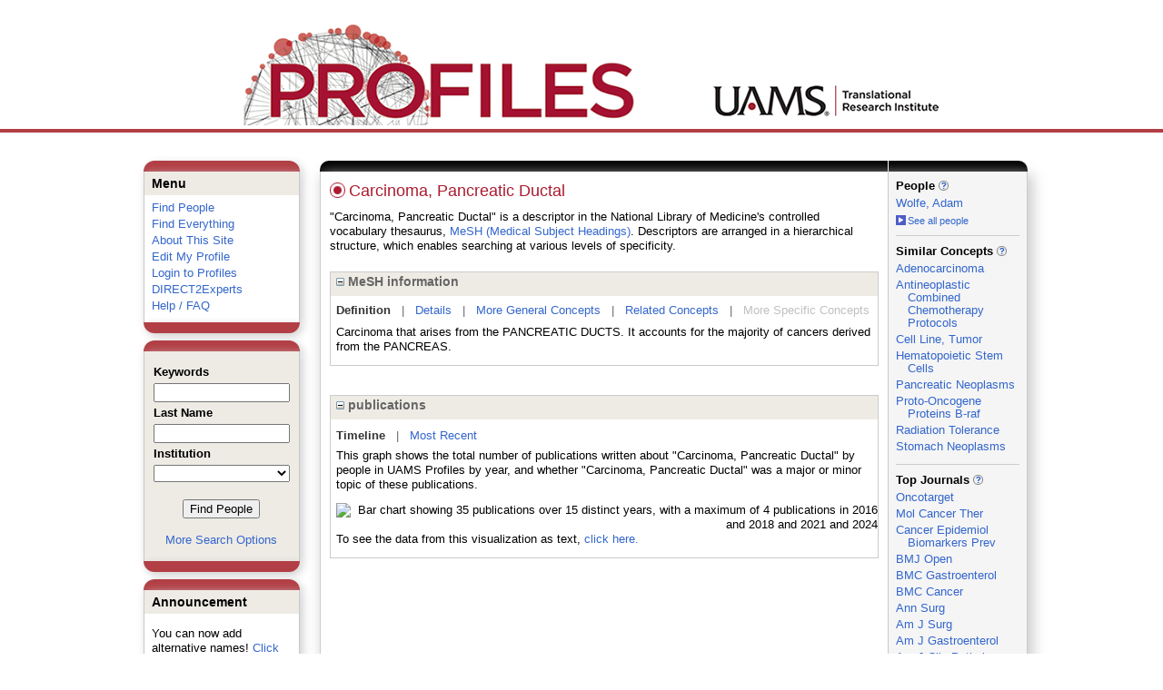

--- FILE ---
content_type: text/html; charset=utf-8
request_url: https://uams-triprofiles.uams.edu/profiles/display/121508
body_size: 49450
content:


<html xmlns="http://www.w3.org/1999/xhtml" lang="en">
<head id="Head1"><title>
	Carcinoma, Pancreatic Ductal | Profiles RNS
</title>
    
    
    <!--<meta http-equiv="X-UA-Compatible" content="IE=7" />-->
	<meta http-equiv="X-UA-Compatible" content="IE=Edge" />
        <link rel="stylesheet" href="//code.jquery.com/ui/1.11.4/themes/smoothness/jquery-ui.css" />
        <!--<script src="//ajax.aspnetcdn.com/ajax/jQuery/jquery-1.4.2.min.js" type="text/javascript"></script>-->
        <script src="//ajax.googleapis.com/ajax/libs/jquery/1.12.0/jquery.min.js"></script>
        <script src="https://code.jquery.com/jquery-1.12.0.js"></script>
        <script src="//code.jquery.com/ui/1.11.4/jquery-ui.js"></script> 
    <link href="https://uams-triprofiles.uams.edu/profiles/Framework/CSS/profiles.css" rel="stylesheet" type="text/css" media="all" /><link href="https://uams-triprofiles.uams.edu/profiles/Profile/CSS/display.css" rel="stylesheet" type="text/css" media="all" /><script type="text/javascript" src="https://uams-triprofiles.uams.edu/profiles/Framework/JavaScript/profiles.js"></script><script type="text/javascript">
var _rootDomain = "https://uams-triprofiles.uams.edu/profiles";
</script>
				<!--[if IE]>
					<link rel='stylesheet' type='text/css' href='https://uams-triprofiles.uams.edu/profiles/Framework/CSS/profiles-ie.css' />
				<![endif]-->
			</head>
<body id="bodyMaster">
<form method="post" action="../Profile/Display.aspx?subject=121508&amp;predicate=&amp;object=&amp;tab=&amp;file=&amp;viewas=HTML&amp;ContentType=text%2fhtml&amp;StatusCode=200&amp;SessionID=A96060F1-9EB4-4857-BC2E-2650022435D3" id="form1" enctype="multipart/form-data">
<div class="aspNetHidden">
<input type="hidden" name="toolkitScriptMaster_HiddenField" id="toolkitScriptMaster_HiddenField" value="" />
<input type="hidden" name="__EVENTTARGET" id="__EVENTTARGET" value="" />
<input type="hidden" name="__EVENTARGUMENT" id="__EVENTARGUMENT" value="" />
<input type="hidden" name="__VIEWSTATE" id="__VIEWSTATE" value="/wEPDwUENTM4MWQYAQVYY3RsMDAkQ29udGVudEFjdGl2ZSRycHRBY3RpdmUkY3RsMDAkY3RsMDAkQWN0aXZlTmV0d29ya1JlbGF0aW9uc2hpcFR5cGVzJGd2QWN0aXZlTmV0d29yaw9nZNLgZ0VzpjGEtAwK+AA2DcGYtC1bQmIQnck4svfr7A1J" />
</div>

<script type="text/javascript">
//<![CDATA[
var theForm = document.forms['form1'];
if (!theForm) {
    theForm = document.form1;
}
function __doPostBack(eventTarget, eventArgument) {
    if (!theForm.onsubmit || (theForm.onsubmit() != false)) {
        theForm.__EVENTTARGET.value = eventTarget;
        theForm.__EVENTARGUMENT.value = eventArgument;
        theForm.submit();
    }
}
//]]>
</script>


<script src="/Profiles/WebResource.axd?d=oZm9mw6pq_LDpjj-679Jw5CU9GpXhVTH1iGqjdh9aCzsba_j4F6ZyvPL3hJHdHHXUNe8uiEqUVWbudt92BkchBDO8IWWV8INv6bdQIwOKSM1&amp;t=638942030805310136" type="text/javascript"></script>


<script src="/Profiles/ScriptResource.axd?d=7-vtjXUGmGLo6HQPyGBsZ67-48A9l1I3n0PUFsDQDSpuZgRoejoinMjn6U1ZuOiv_L1gjawcz-0vAYGKfext79LdiA4XhgVgS_VZGyuk2pQjJ-4wYtfiUGQipqVAkSmujHwE0bD11_TiHaaLn1WvwQ2&amp;t=705c9838" type="text/javascript"></script>
<script type="text/javascript">
//<![CDATA[
if (typeof(Sys) === 'undefined') throw new Error('ASP.NET Ajax client-side framework failed to load.');
//]]>
</script>

<script src="/Profiles/ScriptResource.axd?d=6nYEc1-o00eYwQc-MiGyR3L-NRv-IAKWrMtL-YTrw8bK8H6FnUTxKhDPYtKRX-l6dRa8VKJ_dozsEjZG89ZezKmkeWkcVmuKDpWhnONSLUp6aK-HODFQQBQzNPgRD-GxareLqTS6MY2Pntj_Ya2Qkg2&amp;t=705c9838" type="text/javascript"></script>
<div class="aspNetHidden">

	<input type="hidden" name="__VIEWSTATEGENERATOR" id="__VIEWSTATEGENERATOR" value="4FDAF078" />
</div>

    <div id="divStatus">
        <div class="loader">
          <!--<img alt="Loading..." src="https://uams-triprofiles.uams.edu/profiles/Edit/Images/loader.gif" />-->
        </div>
    </div>
    
    <script type="text/javascript">
//<![CDATA[
Sys.WebForms.PageRequestManager._initialize('ctl00$toolkitScriptMaster', 'form1', [], [], [], 3600, 'ctl00');
//]]>
</script>


    <script type="text/javascript" language="javascript">

        Sys.WebForms.PageRequestManager.getInstance().add_endRequest(EndRequestHandler);

        function EndRequestHandler(sender, args) {
            if (args.get_error() != undefined) {
                args.set_errorHandled(true);
            }
        }

        function ShowStatus() {
            document.getElementById("divStatus").style.display = "block";
        }



    </script>
    
	<div id='page-container'>
    <div class="institutionHeader">
     
        <img src="https://uams-triprofiles.uams.edu/profiles/Framework/Images/profileslogo_2.gif" alt="Header Logo" />
    </div>

		<div class="profiles">
            <center>
				
				<div id="divProfilesPage" class="profilesPage">
					<table>
						<tr>
							<td valign="top">
								<table>
									<tbody>
										<tr>
											<td class="profilesPageColumnLeft">
												<div class="profilesContentActive">
													<div class="panelActive">
														
															
																	


<div class="activeContainer" id="defaultmenu">
    <div class="activeContainerTop"></div>
    <div class="activeContainerCenter">
        <div class="activeSection">
            <div class="activeSectionHead">Menu</div>
            <div class="activeSectionBody">
                <div id="ContentActive_rptActive_ctl00_0_panelMenu_0"><ul><li><a href='https://uams-triprofiles.uams.edu/profiles/search'>Find People</a></li><li><a href='https://uams-triprofiles.uams.edu/profiles/search/all'>Find Everything</a></li><li><a href='https://uams-triprofiles.uams.edu/profiles/about/default.aspx'>About This Site</a></li><li><a href='https://uams-triprofiles.uams.edu/profiles/login/default.aspx?method=login&edit=true'>Edit My Profile</a></li><li><a href='https://uams-triprofiles.uams.edu/profiles/login/default.aspx?pin=send&method=login&redirectto=https://uams-triprofiles.uams.edu/profiles/display/121508'>Login to Profiles</a></li><li><a href='https://uams-triprofiles.uams.edu/profiles/direct/default.aspx'>DIRECT2Experts</a></li><li><a href='https://uams-triprofiles.uams.edu/profiles/help/default.aspx'>Help / FAQ</a></li></ul></div>
            </div>
        </div>
        <!--        -->
                
    </div>
    <div class="activeContainerBottom"></div>
</div>

																
																	


<script type="text/javascript">


    function runScript(e) {
       
        if (e.keyCode == 13) {
            search();
            return false;
        }
        return true;
    }


    function search() {
        
        var department = "";
        var institution = "";

        var lname = document.getElementById("txtLname").value;
        var keyword = document.getElementById("txtKeyword").value;


        if (document.getElementById("institution") != null) {
            institution = document.getElementById("institution").value;
        }
        
        var classuri = 'http://xmlns.com/foaf/0.1/Person';
        document.location.href = 'https://uams-triprofiles.uams.edu/profiles/search/default.aspx?searchtype=people&lname=' + lname + '&searchfor=' + keyword + '&exactphrase=false&institution=' + institution + '&classuri=' + classuri + '&perpage=15&offset=0';
        return false;
    }

    
</script>

<div class="activeContainer" id="minisearch">
    <div class="activeContainerTop">
    </div>
    <div class="activeContainerCenter">
        <div class="activeSection">
            <div class="activeSectionHead">
                <table onkeypress="JavaScript:runScript(event);" width="100%" class='searchForm'>
                    <tr>
                        <td style="color: #000000; font-weight: bold">
                            Keywords
                        </td>
                    </tr>
                    <tr>
                        <td>
                            <input type="text" name="txtKeyword" id="txtKeyword" title="keyword" style="width: 150px" />
                        </td>
                    </tr>
                    <tr>
                        <td style="color: #000000; font-weight: bold">
                            Last Name
                        </td>
                    </tr>
                    <tr>
                        <td>
                            <input type="text" name="txtLname" id="txtLname" title="last name" style="width: 150px" />
                        </td>
                    </tr>
                    <tr id="ContentActive_rptActive_ctl00_1_trInstitution_1">
	<td style="color: #000000; font-weight: bold">
                            Institution
                        </td>
</tr>

                    <tr>
                        <td>
                            <select title="institution" name="institution" id="institution" style="width:150px"><option value=""></option><option value="https://uams-triprofiles.uams.edu/profiles/profile/10435787">@uada.edu</option><option value="https://uams-triprofiles.uams.edu/profiles/profile/10435788">@ualr.edu</option><option value="https://uams-triprofiles.uams.edu/profiles/profile/10435789">@uapb.edu</option><option value="https://uams-triprofiles.uams.edu/profiles/profile/10435790">@uark.edu</option><option value="https://uams-triprofiles.uams.edu/profiles/profile/125661">University of Arkansas for Medical Sciences</option></select>
                        </td>
                    </tr>
                    <tr>
                        <td >
                            <div align="center" style="padding-top:15px"> 
                                               
                                <input type="button" onclick="JavaScript:search();" value="Find People" />
                                <br />
                                <br />
                                <a href="https://uams-triprofiles.uams.edu/profiles/search/people">More Search Options </a>
                            </div>
                        </td>
                    </tr>
                </table>
            </div>
        </div>
    </div>
    <div class="activeContainerBottom">
    </div>
</div>

																
																	


<div class="activeContainer" id="announcement">
    <div class="activeContainerTop">
    </div>
    <div class="activeContainerCenter">
        <div class="activeSection">
            <div class="activeSectionHead">
                Announcement
            </div>
            <div class="activeSectionBody">
                <p>You can now add alternative names! <a href='https://uams-triprofiles.uams.edu/profiles/login/default.aspx?pin=send&method=login&edit=true&name=true'>Click here</a> to add other names that you've published under.</p>
            </div>
        </div>
    </div>
    <div class="activeContainerBottom">
    </div>
</div>

																
														
													</div>
												</div>
											</td>
										</tr>
								</table>
							</td>
							<td valign="top">
								<table>
									<tr>
										<td class="profilesPageColumnRight">
											<div class="profilesPageColumnRightTop">
												<div id="divProfilesPageColumnRightTopLine" class="profilesPageColumnRightTopLine">
												</div>
											</div>
											<div id="divPageColumnRightCenter" class="profilesPageColumnRightCenter">
											
												<table id="tblTableBody">
	<tr id="trbody">
		<td id="divProfilesMainColumnLeft" class="profilesMainColumnLeft">
																<div id="divProfilesContentMain" class="profilesContentMain">
																	<div class="backLink">
																		</div>
																	<div class="pageTitle">
																		<h2><img class="pageIcon" src="https://uams-triprofiles.uams.edu/profiles/Framework/Images/icon_profile.gif" alt=""/><span itemprop="name">Carcinoma, Pancreatic Ductal</span></h2></div>
																	<div class="pageSubTitle">
																		</div>
																	<div class="panelPage">
																		
																	</div>
																	<div class="pageDescription">
																		</div>
																	<div class="pageTabs">
																		
																	</div>
																	<div class="panelMain">

																			
																					

<p style='margin-bottom: 20px;'>
	"Carcinoma, Pancreatic Ductal" is a descriptor in the National Library of Medicine's controlled vocabulary thesaurus, 
	<a href="http://www.nlm.nih.gov/mesh/" target="_blank">MeSH (Medical Subject Headings)</a>. Descriptors are arranged in a hierarchical structure, 
	which enables searching at various levels of specificity.
</p>

<div class="PropertyGroupItem">
	<div class="PropertyItemHeader">
		<a href="javascript:toggleBlock('propertyitem','meshInfo')"> 
			<img src="https://uams-triprofiles.uams.edu/profiles/Profile/Modules/PropertyList/images/minusSign.gif" id="rptMain_ctl00_0_plusImage_0" style="border: none; text-decoration: none !important" border="0" alt="expand / collapse" /></a>
			MeSH information
	</div>
	<div class="PropertyGroupData">
		<div id="meshInfo">

			<div class="anchor-tab">
				<a href="javascript:void(0)" id="rptMain_ctl00_0_definitionLink_0" class="selected" rel="#meshDefinition">Definition</a>
				&nbsp; | &nbsp; 
				<a href="javascript:void(0)" id="rptMain_ctl00_0_detailsLink_0" rel="#meshDetails">Details</a> 
				&nbsp; | &nbsp; 
				<a href="javascript:void(0)" id="rptMain_ctl00_0_generalConceptLink_0" rel="#meshGeneralConcepts">More General Concepts</a> 
				&nbsp; | &nbsp; 
				<a href="javascript:void(0)" id="rptMain_ctl00_0_relatedConceptLink_0" rel="#meshRelatedConcepts">Related Concepts</a> 	
				&nbsp; | &nbsp; 
				<a href="javascript:void(0)" id="rptMain_ctl00_0_specificConceptLink_0" rel="#meshSpecificConcepts" class="disabled">More Specific Concepts</a> 	
			</div>

			<div id="meshDefinition" class='toggle-vis'>
				Carcinoma that arises from the PANCREATIC DUCTS. It accounts for the majority of cancers derived from the PANCREAS.
    
			</div>

			<div id="meshDetails" class='toggle-vis' style='display: none;'>
				<table>
				<tbody>
					<tr>
						<td class='label'>Descriptor ID</td>
						<td>				
							D021441
						</td>			
					</tr>
					<tr>
						<td class='label'>MeSH Number(s)</td>
						<td>
							<div>C04.557.470.200.025.232.750</div><div>C04.557.470.615.132.750</div><div>C04.588.274.761.750</div><div>C04.588.322.475.750</div><div>C06.301.761.750</div><div>C06.689.667.625</div><div>C19.344.421.750</div>
						</td>
					</tr>
					<tr>
						<td class='label'>Concept/Terms</td>
						<td>
							<div><a href='javascript:void(0);'>Carcinoma, Pancreatic Ductal</a><ul style='display: none;'><li><span>Carcinoma, Pancreatic Ductal</span></li><li><span>Carcinomas, Pancreatic Ductal</span></li><li><span>Ductal Carcinoma, Pancreatic</span></li><li><span>Ductal Carcinomas, Pancreatic</span></li><li><span>Pancreatic Ductal Carcinomas</span></li><li><span>Duct-Cell Carcinoma of the Pancreas</span></li><li><span>Duct Cell Carcinoma of the Pancreas</span></li><li><span>Pancreatic Ductal Carcinoma</span></li><li><span>Ductal Carcinoma of the Pancreas</span></li><li><span>Pancreatic Duct Cell Carcinoma</span></li><li><span>Carcinoma, Ductal, Pancreatic</span></li><li><span>Duct-Cell Carcinoma, Pancreas</span></li><li><span>Carcinoma, Pancreas Duct-Cell</span></li><li><span>Carcinomas, Pancreas Duct-Cell</span></li><li><span>Duct Cell Carcinoma, Pancreas</span></li><li><span>Duct-Cell Carcinomas, Pancreas</span></li><li><span>Pancreas Duct-Cell Carcinoma</span></li><li><span>Pancreas Duct-Cell Carcinomas</span></li></ul></div>
						</td>
					</tr>
				</tbody>	
				</table>
			</div>

			<div id="meshGeneralConcepts" class='toggle-vis' style='display: none;'>
				<p>Below are MeSH descriptors whose meaning is more general than "Carcinoma, Pancreatic Ductal".</p>
				<div>
					<ul>
						<li><span>Diseases [C]</span></li><li style='margin-left:16px;'><span><a href='https://uams-triprofiles.uams.edu/profiles/profile/124502'>Neoplasms</a> [C04]</span></li><li style='margin-left:24px;'><span><a href='https://uams-triprofiles.uams.edu/profiles/profile/116812'>Neoplasms by Histologic Type</a> [C04.557]</span></li><li style='margin-left:32px;'><span><a href='https://uams-triprofiles.uams.edu/profiles/profile/106785'>Neoplasms, Glandular and Epithelial</a> [C04.557.470]</span></li><li style='margin-left:40px;'><span><a href='https://uams-triprofiles.uams.edu/profiles/profile/99153'>Carcinoma</a> [C04.557.470.200]</span></li><li style='margin-left:48px;'><span><a href='https://uams-triprofiles.uams.edu/profiles/profile/100342'>Adenocarcinoma</a> [C04.557.470.200.025]</span></li><li style='margin-left:56px;'><span><a href='https://uams-triprofiles.uams.edu/profiles/profile/120992'>Carcinoma, Ductal</a> [C04.557.470.200.025.232]</span></li><li style='margin-left:64px;'><span><a href='https://uams-triprofiles.uams.edu/profiles/profile/121508'><b>Carcinoma, Pancreatic Ductal</b></a> [C04.557.470.200.025.232.750]</span></li><li style='margin-left:40px;'><span><a href='https://uams-triprofiles.uams.edu/profiles/profile/105871'>Neoplasms, Ductal, Lobular, and Medullary</a> [C04.557.470.615]</span></li><li style='margin-left:48px;'><span><a href='https://uams-triprofiles.uams.edu/profiles/profile/120992'>Carcinoma, Ductal</a> [C04.557.470.615.132]</span></li><li style='margin-left:56px;'><span><a href='https://uams-triprofiles.uams.edu/profiles/profile/121508'><b>Carcinoma, Pancreatic Ductal</b></a> [C04.557.470.615.132.750]</span></li><li style='margin-left:24px;'><span><a href='https://uams-triprofiles.uams.edu/profiles/profile/104006'>Neoplasms by Site</a> [C04.588]</span></li><li style='margin-left:32px;'><span><a href='https://uams-triprofiles.uams.edu/profiles/profile/114126'>Digestive System Neoplasms</a> [C04.588.274]</span></li><li style='margin-left:40px;'><span><a href='https://uams-triprofiles.uams.edu/profiles/profile/114706'>Pancreatic Neoplasms</a> [C04.588.274.761]</span></li><li style='margin-left:48px;'><span><a href='https://uams-triprofiles.uams.edu/profiles/profile/121508'><b>Carcinoma, Pancreatic Ductal</b></a> [C04.588.274.761.750]</span></li><li style='margin-left:32px;'><span><a href='https://uams-triprofiles.uams.edu/profiles/profile/99475'>Endocrine Gland Neoplasms</a> [C04.588.322]</span></li><li style='margin-left:40px;'><span><a href='https://uams-triprofiles.uams.edu/profiles/profile/114706'>Pancreatic Neoplasms</a> [C04.588.322.475]</span></li><li style='margin-left:48px;'><span><a href='https://uams-triprofiles.uams.edu/profiles/profile/121508'><b>Carcinoma, Pancreatic Ductal</b></a> [C04.588.322.475.750]</span></li><li style='margin-left:16px;'><span><a href='https://uams-triprofiles.uams.edu/profiles/profile/113388'>Digestive System Diseases</a> [C06]</span></li><li style='margin-left:24px;'><span><a href='https://uams-triprofiles.uams.edu/profiles/profile/114126'>Digestive System Neoplasms</a> [C06.301]</span></li><li style='margin-left:32px;'><span><a href='https://uams-triprofiles.uams.edu/profiles/profile/114706'>Pancreatic Neoplasms</a> [C06.301.761]</span></li><li style='margin-left:40px;'><span><a href='https://uams-triprofiles.uams.edu/profiles/profile/121508'><b>Carcinoma, Pancreatic Ductal</b></a> [C06.301.761.750]</span></li><li style='margin-left:24px;'><span><a href='https://uams-triprofiles.uams.edu/profiles/profile/124521'>Pancreatic Diseases</a> [C06.689]</span></li><li style='margin-left:32px;'><span><a href='https://uams-triprofiles.uams.edu/profiles/profile/114706'>Pancreatic Neoplasms</a> [C06.689.667]</span></li><li style='margin-left:40px;'><span><a href='https://uams-triprofiles.uams.edu/profiles/profile/121508'><b>Carcinoma, Pancreatic Ductal</b></a> [C06.689.667.625]</span></li><li style='margin-left:16px;'><span><a href='https://uams-triprofiles.uams.edu/profiles/profile/114950'>Endocrine System Diseases</a> [C19]</span></li><li style='margin-left:24px;'><span><a href='https://uams-triprofiles.uams.edu/profiles/profile/99475'>Endocrine Gland Neoplasms</a> [C19.344]</span></li><li style='margin-left:32px;'><span><a href='https://uams-triprofiles.uams.edu/profiles/profile/114706'>Pancreatic Neoplasms</a> [C19.344.421]</span></li><li style='margin-left:40px;'><span><a href='https://uams-triprofiles.uams.edu/profiles/profile/121508'><b>Carcinoma, Pancreatic Ductal</b></a> [C19.344.421.750]</span></li>
					</ul>
				</div>
			</div>

			<div id="meshRelatedConcepts" class='toggle-vis' style='display: none;'>
				<p>Below are MeSH descriptors whose meaning is related to "Carcinoma, Pancreatic Ductal".</p>
				<div>
					<ul>
						<li style='margin-left:0px;'><span><a href='https://uams-triprofiles.uams.edu/profiles/profile/120992'>Carcinoma, Ductal</a></span></li><li style='margin-left:16px;'><span><a href='https://uams-triprofiles.uams.edu/profiles/profile/119855'>Carcinoma, Ductal, Breast</a></span></li><li style='margin-left:16px;'><span><a href='https://uams-triprofiles.uams.edu/profiles/profile/121508'><b>Carcinoma, Pancreatic Ductal</b></a></span></li><li style='margin-left:0px;'><span><a href='https://uams-triprofiles.uams.edu/profiles/profile/114706'>Pancreatic Neoplasms</a></span></li><li style='margin-left:16px;'><span><a href='https://uams-triprofiles.uams.edu/profiles/profile/103856'>Adenoma, Islet Cell</a></span></li><li style='margin-left:16px;'><span><a href='https://uams-triprofiles.uams.edu/profiles/profile/108423'>Carcinoma, Islet Cell</a></span></li><li style='margin-left:16px;'><span><a href='https://uams-triprofiles.uams.edu/profiles/profile/121508'><b>Carcinoma, Pancreatic Ductal</b></a></span></li>
					</ul>
				</div>
			</div>

			<div id="meshSpecificConcepts" class='toggle-vis' style='display: none;'>
				<p>Below are MeSH descriptors whose meaning is more specific than "Carcinoma, Pancreatic Ductal".</p>
				<div>
					<ul>
						
					</ul>
				</div>
			</div>
		</div>
	</div>
</div>
<br /><br />
<script type="text/javascript">
	$(function() {

		$("#meshInfo .anchor-tab a").bind("click", function() {
			var $this = $(this);
			if ($this.get(0).className != "selected" && $this.get(0).className != "disabled") {
				// Toggle link classes
				$this.toggleClass("selected").siblings("a.selected").removeClass("selected");

				// Show target element hiding currently visible
				var target = $this.attr('rel');
				$("#meshInfo .toggle-vis:visible").hide();
				$(target).fadeIn("fast");
			}
		});

		$('#meshDetails a').bind('click', function() {
			var $this = $(this);
			$this.next('ul').toggle();
		});
	});
</script>
																				
																					

<div class="PropertyGroupItem"  style='margin-bottom: 10px;'>
	<div class="PropertyItemHeader">
		<a href="javascript:toggleBlock('propertyitem','conceptPub')"> 
			<img src="https://uams-triprofiles.uams.edu/profiles/Profile/Modules/PropertyList/images/minusSign.gif" id="rptMain_ctl00_1_plusImage_1" style="border: none; text-decoration: none !important" border="0" alt="expand / collapse" /></a>
			publications
	</div>
	<div class="PropertyGroupData">
		<div id="conceptPub" class='publicationList'>

			<div class="anchor-tab">
				<a class='selected' rel="#timelineContainer" href='javascript:void(0)'>Timeline</a>
				&nbsp; | &nbsp; 
				
				<a rel="#newest" tabindex="0">Most Recent</a> 
				
			</div>
			
			<div id="timelineContainer" class='toggle-vis' style='margin-top: 6px;'>		
				<div style='padding-right: 3px;'>This graph shows the total number of publications written about "Carcinoma, Pancreatic Ductal" by people in UAMS Profiles by year, and whether "Carcinoma, Pancreatic Ductal" was a major or minor topic of these publications. <!--In all years combined, a total of [[[TODO:PUBLICATION COUNT]]] publications were written by people in Profiles.--></div>
				<div id="publicationTimelineGraph">
					<img src="//chart.googleapis.com/chart?chs=595x100&chf=bg,s,ffffff|c,s,ffffff&chxt=x,y&chxl=0:||'92||'94||'96||'98||'00||'02||'04||'06||'08||'10||'12||'14||'16||'18||'20||'22||'24||'26|1:|0|4&cht=bvs&chd=t:0,0,0,0,0,0,0,0,0,0,0,0,0,0,25,25,0,0,0,0,0,25,0,75,50,75,50,75,25,50,100,50,50,100,50,0|0,0,0,0,0,0,0,0,0,0,0,0,0,0,0,0,0,0,0,0,0,0,0,0,0,25,0,25,0,0,0,0,0,0,0,0&chdl=Major+Topic|Minor+Topic&chco=FB8072,80B1D3&chbh=9" id="rptMain_ctl00_1_timeline_1" border="0" alt="Bar chart showing 35 publications over 15 distinct years, with a maximum of 4 publications in 2016 and 2018 and 2021 and 2024" />
                    <div style="text-align:left">To see the data from this visualization as text, <a id="divShowTimelineTable" tabindex="0">click here.</a></div>
				</div>
                <div id="divTimelineTable" class="listTable" style="display:none;margin-top:12px;margin-bottom:8px;">
		            <table style="width:592px"><tr><th>Year</th><th>Major Topic</th><th>Minor Topic</th><th>Total</th></tr><tr><td>2025</td><td>2</td><td>0</td><td>2</td></tr><tr><td>2024</td><td>4</td><td>0</td><td>4</td></tr><tr><td>2023</td><td>2</td><td>0</td><td>2</td></tr><tr><td>2022</td><td>2</td><td>0</td><td>2</td></tr><tr><td>2021</td><td>4</td><td>0</td><td>4</td></tr><tr><td>2020</td><td>2</td><td>0</td><td>2</td></tr><tr><td>2019</td><td>1</td><td>0</td><td>1</td></tr><tr><td>2018</td><td>3</td><td>1</td><td>4</td></tr><tr><td>2017</td><td>2</td><td>0</td><td>2</td></tr><tr><td>2016</td><td>3</td><td>1</td><td>4</td></tr><tr><td>2015</td><td>2</td><td>0</td><td>2</td></tr><tr><td>2014</td><td>3</td><td>0</td><td>3</td></tr><tr><td>2012</td><td>1</td><td>0</td><td>1</td></tr><tr><td>2006</td><td>1</td><td>0</td><td>1</td></tr><tr><td>2005</td><td>1</td><td>0</td><td>1</td></tr></table>
                    To return to the timeline, <a id="dirReturnToTimeline" tabindex="0">click here.</a>
                </div>
			</div>	
			
			
			
			<div id="newest" class="newest publications toggle-vis" style="display:none;">
				<div class='intro'>Below are the most recent publications written about "Carcinoma, Pancreatic Ductal" by people in Profiles over the past ten years.</div>
				<ol style="margin-top: 8px;">		
					
								<li>
								<div>Do CTP, Pitta Venkata P, Prochnau JY, Singh D, Timilsina S, Subbarayalu P, Medina D, Abdulsahib S, Nirzhor S, Khan S, Li G, Polusani SR, Zhou D, Wang P, Chen Y, Vadlamudi RK, Hart MJ, Amaradhi R, McHardy SF, Rao MK. Targeting DDR2 for Treating Pancreatic Cancer. Mol Cancer Ther. 2025 Oct 01; 24(10):1570-1583.</div>
								<div class='viewIn'>View in: <a href='//www.ncbi.nlm.nih.gov/pubmed/40568905' target='_new'>PubMed</a></div>							
								</li>
							
								<li>
								<div>Boughey A, Hopley P, Sarantitis I, Thomas P, Gubacsi B, Jevons K, Crowe E, Hughes E, Quinn I, Royle L, Jackson RJ, Greenhalf W, Halloran C. European Registry of Hereditary Pancreatic Diseases (EUROPAC): protocol for primary and secondary screening in individuals with inherited pancreatic disease syndromes for pancreatic ductal adenocarcinoma and complications of other pancreatic diseases. BMJ Open. 2025 Apr 03; 15(4):e100027.</div>
								<div class='viewIn'>View in: <a href='//www.ncbi.nlm.nih.gov/pubmed/40180412' target='_new'>PubMed</a></div>							
								</li>
							
								<li>
								<div>Han S, Tushoski-Alem?n GW, Zhang P, Zheng G, Zhou D, Huo Z, Licht J, George TJ, Allegra C, Trevino JG, Hughes SJ. A novel regimen for pancreatic ductal adenocarcinoma targeting MEK, BCL-xL, and EGFR. Neoplasia. 2025 Jan; 59:101070.</div>
								<div class='viewIn'>View in: <a href='//www.ncbi.nlm.nih.gov/pubmed/39541736' target='_new'>PubMed</a></div>							
								</li>
							
								<li>
								<div>Van Matre S, Huq S, Akana L, Eldridge DE, Zuniga O, Rodrigues H, Wolfe AR. Enhanced radiosensitivity of pancreatic cancer achieved through inhibition of Cyclin-dependent kinase 1. Radiother Oncol. 2024 Nov; 200:110531.</div>
								<div class='viewIn'>View in: <a href='//www.ncbi.nlm.nih.gov/pubmed/39270987' target='_new'>PubMed</a></div>							
								</li>
							
								<li>
								<div>Delgado-Coka LA, Roa-Pe?a L, Babu S, Horowitz M, Petricoin EF, Matrisian LM, Blais EM, Marchenko N, Allard FD, Akalin A, Jiang W, Larson BK, Hendifar AE, Picozzi VJ, Choi M, Shroyer KR, Escobar-Hoyos LF. Keratin 17 is a prognostic and predictive biomarker in pancreatic ductal adenocarcinoma. Am J Clin Pathol. 2024 Sep 03; 162(3):314-326.</div>
								<div class='viewIn'>View in: <a href='//www.ncbi.nlm.nih.gov/pubmed/38642081' target='_new'>PubMed</a></div>							
								</li>
							
								<li>
								<div>Delgado-Coka L, Horowitz M, Torrente-Goncalves M, Roa-Pe?a L, Leiton CV, Hasan M, Babu S, Fassler D, Oentoro J, Bai JK, Petricoin EF, Matrisian LM, Blais EM, Marchenko N, Allard FD, Jiang W, Larson B, Hendifar A, Chen C, Abousamra S, Samaras D, Kurc T, Saltz J, Escobar-Hoyos LF, Shroyer KR. Keratin 17 modulates the immune topography of pancreatic cancer. J Transl Med. 2024 05 10; 22(1):443.</div>
								<div class='viewIn'>View in: <a href='//www.ncbi.nlm.nih.gov/pubmed/38730319' target='_new'>PubMed</a></div>							
								</li>
							
								<li>
								<div>Wolfe AR, Cui T, Baie S, Corrales-Guerrero S, Webb A, Castro-Aceituno V, Shyu DL, Karasinska JM, Topham JT, Renouf DJ, Schaeffer DF, Halloran M, Packard R, Robb R, Chen W, Denko N, Lisanti M, Thompson TC, Frank P, Williams TM. Nutrient scavenging-fueled growth in pancreatic cancer depends on caveolae-mediated endocytosis under nutrient-deprived conditions. Sci Adv. 2024 Mar; 10(9):eadj3551.</div>
								<div class='viewIn'>View in: <a href='//www.ncbi.nlm.nih.gov/pubmed/38427741' target='_new'>PubMed</a></div>							
								</li>
							
								<li>
								<div>Hartupee C, Nagalo BM, Chabu CY, Tesfay MZ, Coleman-Barnett J, West JT, Moaven O. Pancreatic cancer tumor microenvironment is a major therapeutic barrier and target. Front Immunol. 2024; 15:1287459.</div>
								<div class='viewIn'>View in: <a href='//www.ncbi.nlm.nih.gov/pubmed/38361931' target='_new'>PubMed</a></div>							
								</li>
							
								<li>
								<div>Wan L, Lin KT, Rahman MA, Ishigami Y, Wang Z, Jensen MA, Wilkinson JE, Park Y, Tuveson DA, Krainer AR. Splicing Factor SRSF1 Promotes Pancreatitis and KRASG12D-Mediated Pancreatic Cancer. Cancer Discov. 2023 07 07; 13(7):1678-1695.</div>
								<div class='viewIn'>View in: <a href='//www.ncbi.nlm.nih.gov/pubmed/37098965' target='_new'>PubMed</a></div>							
								</li>
							
								<li>
								<div>Shah I, Silva-Santisteban A, Germansky KA, Trindade A, Raphael KL, Kushnir V, Pawa R, Mishra G, Anastasiou J, Inamdar S, Tharian B, Bilal M, Sawhney MS. Pancreatic Cancer Screening for At-Risk Individuals (Pancreas Scan Study): Yield, Harms, and Outcomes From a Prospective Multicenter Study. Am J Gastroenterol. 2023 09 01; 118(9):1664-1670.</div>
								<div class='viewIn'>View in: <a href='//www.ncbi.nlm.nih.gov/pubmed/37141538' target='_new'>PubMed</a></div>							
								</li>
							
								<li>
								<div>de Andr?s MP, Jackson RJ, Felipe I, Zagorac S, Pilarsky C, Schlitter AM, Martinez de Villareal J, Jang GH, Costello E, Gallinger S, Ghaneh P, Greenhalf W, Kn?sel T, Palmer DH, Ruemmele P, Weichert W, Buechler M, Hackert T, Neoptolemos JP, Notta F, Malats N, Martinelli P, Real FX. GATA4 and GATA6 loss-of-expression is associated with extinction of the classical programme and poor outcome in pancreatic ductal adenocarcinoma. Gut. 2023 03; 72(3):535-548.</div>
								<div class='viewIn'>View in: <a href='//www.ncbi.nlm.nih.gov/pubmed/36109153' target='_new'>PubMed</a></div>							
								</li>
							
								<li>
								<div>Schwartz I, Sharma P, Vankawala P, Cruz N, Abraham RR, Sussman DA, Girotra M. High Rate of Pancreatic Structural Changes Among Tobacco-Using Individuals at High Risk for Pancreatic Ductal Adenocarcinoma Undergoing Endoscopic Ultrasound. Pancreas. 2022 01 01; 51(1):e1-e3.</div>
								<div class='viewIn'>View in: <a href='//www.ncbi.nlm.nih.gov/pubmed/35195604' target='_new'>PubMed</a></div>							
								</li>
							
								<li>
								<div>Zarei M, Shrestha R, Johnson S, Yu Z, Karki K, Vaziri-Gohar A, Epps J, Du H, Suva L, Zarei M, Safe S. Nuclear Receptor 4A2 (NR4A2/NURR1) Regulates Autophagy and Chemoresistance in Pancreatic Ductal Adenocarcinoma. Cancer Res Commun. 2021 11; 1(2):65-78.</div>
								<div class='viewIn'>View in: <a href='//www.ncbi.nlm.nih.gov/pubmed/35582016' target='_new'>PubMed</a></div>							
								</li>
							
								<li>
								<div>Schultz CW, McCarthy GA, Nerwal T, Nevler A, DuHadaway JB, McCoy MD, Jiang W, Brown SZ, Goetz A, Jain A, Calvert VS, Vishwakarma V, Wang D, Preet R, Cassel J, Summer R, Shaghaghi H, Pommier Y, Baechler SA, Pishvaian MJ, Golan T, Yeo CJ, Petricoin EF, Prendergast GC, Salvino J, Singh PK, Dixon DA, Brody JR. The FDA-Approved Anthelmintic Pyrvinium Pamoate Inhibits Pancreatic Cancer Cells in Nutrient-Depleted Conditions by Targeting the Mitochondria. Mol Cancer Ther. 2021 11; 20(11):2166-2176.</div>
								<div class='viewIn'>View in: <a href='//www.ncbi.nlm.nih.gov/pubmed/34413127' target='_new'>PubMed</a></div>							
								</li>
							
								<li>
								<div>Ramaker RC, Hardigan AA, Gordon ER, Wright CA, Myers RM, Cooper SJ. Pooled CRISPR screening in pancreatic cancer cells implicates co-repressor complexes as a cause of multiple drug resistance via regulation of epithelial-to-mesenchymal transition. BMC Cancer. 2021 May 29; 21(1):632.</div>
								<div class='viewIn'>View in: <a href='//www.ncbi.nlm.nih.gov/pubmed/34049503' target='_new'>PubMed</a></div>							
								</li>
							
								<li>
								<div>Tsai PY, Lee MS, Jadhav U, Naqvi I, Madha S, Adler A, Mistry M, Naumenko S, Lewis CA, Hitchcock DS, Roberts FR, DelNero P, Hank T, Honselmann KC, Morales Oyarvide V, Mino-Kenudson M, Clish CB, Shivdasani RA, Kalaany NY. Adaptation of pancreatic cancer cells to nutrient deprivation is reversible and requires glutamine synthetase stabilization by mTORC1. Proc Natl Acad Sci U S A. 2021 03 09; 118(10).</div>
								<div class='viewIn'>View in: <a href='//www.ncbi.nlm.nih.gov/pubmed/33653947' target='_new'>PubMed</a></div>							
								</li>
							
								<li>
								<div>Mattila N, Hisada Y, Przybyla B, Posma J, Jouppila A, Haglund C, Sepp?nen H, Mackman N, Lassila R. Levels of the cancer biomarker CA 19-9 are associated with thrombin generation in plasma from treatment-na?ve pancreatic cancer patients. Thromb Res. 2021 03; 199:21-31.</div>
								<div class='viewIn'>View in: <a href='//www.ncbi.nlm.nih.gov/pubmed/33385797' target='_new'>PubMed</a></div>							
								</li>
							
								<li>
								<div>Vazzano J, Frankel WL, Wolfe AR, Williams TM, Chen W. Morphologic changes associated with neoadjuvant-treated pancreatic ductal adenocarcinoma and comparison of two tumor regression grading systems. Hum Pathol. 2021 03; 109:1-11.</div>
								<div class='viewIn'>View in: <a href='//www.ncbi.nlm.nih.gov/pubmed/33245985' target='_new'>PubMed</a></div>							
								</li>
							
								<li>
								<div>Wolfe AR, Robb R, Hegazi A, Abushahin L, Yang L, Shyu DL, Trevino JG, Cruz-Monserrate Z, Jacob JR, Palanichamy K, Chakravarti A, Williams TM. Altered Gemcitabine and Nab-paclitaxel Scheduling Improves Therapeutic Efficacy Compared with Standard Concurrent Treatment in Preclinical Models of Pancreatic Cancer. Clin Cancer Res. 2021 01 15; 27(2):554-565.</div>
								<div class='viewIn'>View in: <a href='//www.ncbi.nlm.nih.gov/pubmed/33087331' target='_new'>PubMed</a></div>							
								</li>
							
								<li>
								<div>Sonoda K, Samdani RT, Ikoma N, Kaya DM, Blum-Murphy M, Ajani JA, Badgwell BD, Katz MH, Rashid A, Estrella JS. Gastric cancer in the remnant stomach after pancreaticoduodenectomy: A case series. J Surg Oncol. 2019 Dec; 120(7):1137-1141.</div>
								<div class='viewIn'>View in: <a href='//www.ncbi.nlm.nih.gov/pubmed/31498442' target='_new'>PubMed</a></div>							
								</li>
							
								<li>
								<div>Tsai S, McOlash L, Jia S, Zhang J, Simpson P, Kaldunski ML, Aldakkak M, Grewal J, Palen K, Dwinell MB, Johnson BD, Mackinnon A, Hessner MJ, Gershan JA. A Serum-Induced Transcriptome and Serum Cytokine Signature Obtained at Diagnosis Correlates with the Development of Early Pancreatic Ductal Adenocarcinoma Metastasis. Cancer Epidemiol Biomarkers Prev. 2019 04; 28(4):680-689.</div>
								<div class='viewIn'>View in: <a href='//www.ncbi.nlm.nih.gov/pubmed/30530849' target='_new'>PubMed</a></div>							
								</li>
							
								<li>
								<div>Thiruvengadam SS, Chuang J, Huang R, Girotra M, Park WG. Chronic pancreatitis changes in high-risk individuals for pancreatic ductal adenocarcinoma. Gastrointest Endosc. 2019 04; 89(4):842-851.e1.</div>
								<div class='viewIn'>View in: <a href='//www.ncbi.nlm.nih.gov/pubmed/30145314' target='_new'>PubMed</a></div>							
								</li>
							
								<li>
								<div>Jang JY, Han Y, Lee H, Kim SW, Kwon W, Lee KH, Oh DY, Chie EK, Lee JM, Heo JS, Park JO, Lim DH, Kim SH, Park SJ, Lee WJ, Koh YH, Park JS, Yoon DS, Lee IJ, Choi SH. Oncological Benefits of Neoadjuvant Chemoradiation With Gemcitabine Versus Upfront Surgery in Patients With Borderline Resectable Pancreatic Cancer: A Prospective, Randomized, Open-label, Multicenter Phase 2/3 Trial. Ann Surg. 2018 08; 268(2):215-222.</div>
								<div class='viewIn'>View in: <a href='//www.ncbi.nlm.nih.gov/pubmed/29462005' target='_new'>PubMed</a></div>							
								</li>
							
								<li>
								<div>Mattila N, Sepp?nen H, Mustonen H, Przybyla B, Haglund C, Lassila R. Preoperative Biomarker Panel, Including Fibrinogen and FVIII, Improves Diagnostic Accuracy for Pancreatic Ductal Adenocarcinoma. Clin Appl Thromb Hemost. 2018 Nov; 24(8):1267-1275.</div>
								<div class='viewIn'>View in: <a href='//www.ncbi.nlm.nih.gov/pubmed/29865859' target='_new'>PubMed</a></div>							
								</li>
							
								<li>
								<div>Peng W, Furuuchi N, Aslanukova L, Huang YH, Brown SZ, Jiang W, Addya S, Vishwakarma V, Peters E, Brody JR, Dixon DA, Sawicki JA. Elevated HuR in Pancreas Promotes a Pancreatitis-Like Inflammatory Microenvironment That Facilitates Tumor Development. Mol Cell Biol. 2018 02 01; 38(3).</div>
								<div class='viewIn'>View in: <a href='//www.ncbi.nlm.nih.gov/pubmed/29133460' target='_new'>PubMed</a></div>							
								</li>
							
								<li>
								<div>Sonbol MB, Firwana B, Wang Z, Almader-Douglas D, Borad MJ, Makhoul I, Ramanathan RK, Ahn DH, Bekaii-Saab T. Second-line treatment in patients with pancreatic ductal adenocarcinoma: A meta-analysis. Cancer. 2017 Dec 01; 123(23):4680-4686.</div>
								<div class='viewIn'>View in: <a href='//www.ncbi.nlm.nih.gov/pubmed/28817187' target='_new'>PubMed</a></div>							
								</li>
							
								<li>
								<div>Lal S, Cheung EC, Zarei M, Preet R, Chand SN, Mambelli-Lisboa NC, Romeo C, Stout MC, Londin E, Goetz A, Lowder CY, Nevler A, Yeo CJ, Campbell PM, Winter JM, Dixon DA, Brody JR. CRISPR Knockout of the HuR Gene Causes a Xenograft Lethal Phenotype. Mol Cancer Res. 2017 06; 15(6):696-707.</div>
								<div class='viewIn'>View in: <a href='//www.ncbi.nlm.nih.gov/pubmed/28242812' target='_new'>PubMed</a></div>							
								</li>
							
								<li>
								<div>Permuth JB, Choi J, Balarunathan Y, Kim J, Chen DT, Chen L, Orcutt S, Doepker MP, Gage K, Zhang G, Latifi K, Hoffe S, Jiang K, Coppola D, Centeno BA, Magliocco A, Li Q, Trevino J, Merchant N, Gillies R, Malafa M. Combining radiomic features with a miRNA classifier may improve prediction of malignant pathology for pancreatic intraductal papillary mucinous neoplasms. Oncotarget. 2016 Dec 27; 7(52):85785-85797.</div>
								<div class='viewIn'>View in: <a href='//www.ncbi.nlm.nih.gov/pubmed/27589689' target='_new'>PubMed</a></div>							
								</li>
							
								<li>
								<div>Beeghly-Fadiel A, Luu HN, Du L, Shi C, McGavic DP, Parikh AA, Raskin L. Early onset pancreatic malignancies: Clinical characteristics and survival associations. Int J Cancer. 2016 11 15; 139(10):2169-77.</div>
								<div class='viewIn'>View in: <a href='//www.ncbi.nlm.nih.gov/pubmed/27416564' target='_new'>PubMed</a></div>							
								</li>
							
								<li>
								<div>Bhasin MK, Ndebele K, Bucur O, Yee EU, Otu HH, Plati J, Bullock A, Gu X, Castan E, Zhang P, Najarian R, Muraru MS, Miksad R, Khosravi-Far R, Libermann TA. Meta-analysis of transcriptome data identifies a novel 5-gene pancreatic adenocarcinoma classifier. Oncotarget. 2016 Apr 26; 7(17):23263-81.</div>
								<div class='viewIn'>View in: <a href='//www.ncbi.nlm.nih.gov/pubmed/26993610' target='_new'>PubMed</a></div>							
								</li>
							
								<li>
								<div>Guo X, Hollander L, MacPherson D, Wang L, Velazquez H, Chang J, Safirstein R, Cha C, Gorelick F, Desir GV. Inhibition of renalase expression and signaling has antitumor activity in pancreatic cancer. Sci Rep. 2016 Mar 14; 6:22996.</div>
								<div class='viewIn'>View in: <a href='//www.ncbi.nlm.nih.gov/pubmed/26972355' target='_new'>PubMed</a></div>							
								</li>
							
				</ol>	
			</div>	
			
			
		</div>
	</div>
</div>
<script type="text/javascript">
    $(function () {
        // Add style to the first LI
        $("div.publications ol").find("li:first").addClass("first");
        // Remove timeline graph if no image found.
        if ($('#publicationTimelineGraph img').attr('src') == undefined)
            $('#publicationTimelineGraph img').remove();

        $(".publicationList .anchor-tab a").bind("click", function () {
            var $this = $(this);
            if ($this.get(0).className != "selected") {
                // Toggle link classes
                $this.toggleClass("selected").siblings("a.selected").removeClass("selected");

                // Show target element hiding currently visible
                var target = $this.attr('rel');
                $("div.publicationList .toggle-vis:visible").hide();
                $(target).fadeIn("fast");
            }
        });

        $(".publicationList .anchor-tab a").bind("keypress", function (e) {
            if (e.keyCode == 13) {
                var $this = $(this);
                if ($this.get(0).className != "selected") {
                    // Toggle link classes
                    $this.toggleClass("selected").siblings("a.selected").removeClass("selected");

                    // Show target element hiding currently visible
                    var target = $this.attr('rel');
                    $("div.publicationList .toggle-vis:visible").hide();
                    $(target).fadeIn("fast");
                }
            }
        });
    });

    $(function () {
        $("#divShowTimelineTable").bind("click", function () {

            $("#divTimelineTable").show();
            $("#publicationTimelineGraph").hide();
        });


        jQuery("#divShowTimelineTable").bind("keypress", function (e) {
            if (e.keyCode == 13) {
                $("#divTimelineTable").show();
                $("#publicationTimelineGraph").hide();
            }
        });
    });

    $(function () {
        $("#dirReturnToTimeline").bind("click", function () {

            $("#divTimelineTable").hide();
            $("#publicationTimelineGraph").show();
        });


        jQuery("#dirReturnToTimeline").bind("keypress", function (e) {
            if (e.keyCode == 13) {
                $("#divTimelineTable").hide();
                $("#publicationTimelineGraph").show();
            }
        });
    });
</script>
       
																				
                                                                            
																		
																	</div>
																</div>
															</td>
		<td id="tdProfilesMainColumnRight" class="profilesMainColumnRight">
																<div class="profilesContentPassive">
																	<div class="panelPassive">
																		
																			
																					<div class="passiveSectionHead"  ><div style="white-space: nowrap;display:inline">People <a href="JavaScript:toggleVisibility('8a90e425-17bf-4d46-b585-ae811fa3e6f2');"><img alt="Expand Description" src="https://uams-triprofiles.uams.edu/profiles/Framework/Images/info.png" /></a></div><div id="8a90e425-17bf-4d46-b585-ae811fa3e6f2" class="passiveSectionHeadDescription" style="display:none;">People who have written about this concept.</div></div><div class="passiveSectionBody"  ><ul><li><a href="https://uams-triprofiles.uams.edu/profiles/profile/8823177">Wolfe, Adam</a></li></ul></div><div class="passiveSectionBodyDetails"  ><a href="https://uams-triprofiles.uams.edu/profiles/search/default.aspx?searchtype=people&amp;searchfor=Carcinoma, Pancreatic Ductal&amp;classuri=http://xmlns.com/foaf/0.1/Person&amp;erpage=15&amp;offset=0&amp;exactPhrase=true"><img alt=" " style="margin-right:2px;position:relative;top:1px;border:10" src="https://uams-triprofiles.uams.edu/profiles/Framework/Images/icon_squareArrow.gif" />See all people</a></div><div class="passiveSectionLine"  >_</div>

																				
																					

<div class="passiveSectionHead">
    <div id="ContentPassive_rptPassive_ctl00_1_sectionTitle_1" style="white-space: nowrap; display: inline">
        Similar Concepts <a href="JavaScript:toggleVisibility('similarConceptDescription');">
            <img id="ContentPassive_rptPassive_ctl00_1_imgQuestion_1" alt="expand description" src="https://uams-triprofiles.uams.edu/profiles/Framework/Images/info.png" />
        </a>
    </div>
    <div id="similarConceptDescription" class="passiveSectionHeadDescription" style="display: none;">
        People who have written about this concept.
    </div>
</div>
<div class="passiveSectionBody">
	<ul>
		<li><a href='https://uams-triprofiles.uams.edu/profiles/profile/100342'>Adenocarcinoma</a></li><li><a href='https://uams-triprofiles.uams.edu/profiles/profile/98463'>Antineoplastic Combined Chemotherapy Protocols</a></li><li><a href='https://uams-triprofiles.uams.edu/profiles/profile/113207'>Cell Line, Tumor</a></li><li><a href='https://uams-triprofiles.uams.edu/profiles/profile/103369'>Hematopoietic Stem Cells</a></li><li><a href='https://uams-triprofiles.uams.edu/profiles/profile/114706'>Pancreatic Neoplasms</a></li><li><a href='https://uams-triprofiles.uams.edu/profiles/profile/108732'>Proto-Oncogene Proteins B-raf</a></li><li><a href='https://uams-triprofiles.uams.edu/profiles/profile/116962'>Radiation Tolerance</a></li><li><a href='https://uams-triprofiles.uams.edu/profiles/profile/111050'>Stomach Neoplasms</a></li>
	</ul>
</div>
<div class="passiveSectionLine">_</div>
       
																				
																					

<div class="passiveSectionHead">
    <div id="ContentPassive_rptPassive_ctl00_2_sectionTitle_2" style="white-space: nowrap; display: inline">
        Top Journals <a href="JavaScript:toggleVisibility('topJournal');">
            <img id="ContentPassive_rptPassive_ctl00_2_imgQuestion_2" alt="expand description" src="https://uams-triprofiles.uams.edu/profiles/Framework/Images/info.png" />
        </a>
    </div>
    <div id="topJournal" class="passiveSectionHeadDescription" style="display: none;">
        Top journals in which articles about this concept have been published.
    </div>
</div>
<div class="passiveSectionBody">
	<ul>
		<li><a href="javascript:alert('Oncotarget')">Oncotarget</a></li><li><a href="javascript:alert('Molecular cancer therapeutics')">Mol Cancer Ther</a></li><li><a href="javascript:alert('Cancer epidemiology, biomarkers & prevention : a publication of the American Association for Cancer Research, cosponsored by the American Society of Preventive Oncology')">Cancer Epidemiol Biomarkers Prev</a></li><li><a href="javascript:alert('BMJ open')">BMJ Open</a></li><li><a href="javascript:alert('BMC gastroenterology')">BMC Gastroenterol</a></li><li><a href="javascript:alert('BMC cancer')">BMC Cancer</a></li><li><a href="javascript:alert('Annals of surgery')">Ann Surg</a></li><li><a href="javascript:alert('American journal of surgery')">Am J Surg</a></li><li><a href="javascript:alert('The American journal of gastroenterology')">Am J Gastroenterol</a></li><li><a href="javascript:alert('American journal of clinical pathology')">Am J Clin Pathol</a></li>
	</ul>
</div>

       
																				
																		
																	</div>
																</div>
															</td>
	</tr>
</table>

											</div>
										</td>
									</tr>
									
                                    
								</table>
							</td>
						</tr>
					</table>
				</div>
				<div class="profilesFooter">
					
						
					
				</div>
                </center>
		</div>
	    
		
    </div>    
    
    
</form>
</body>
</html>
